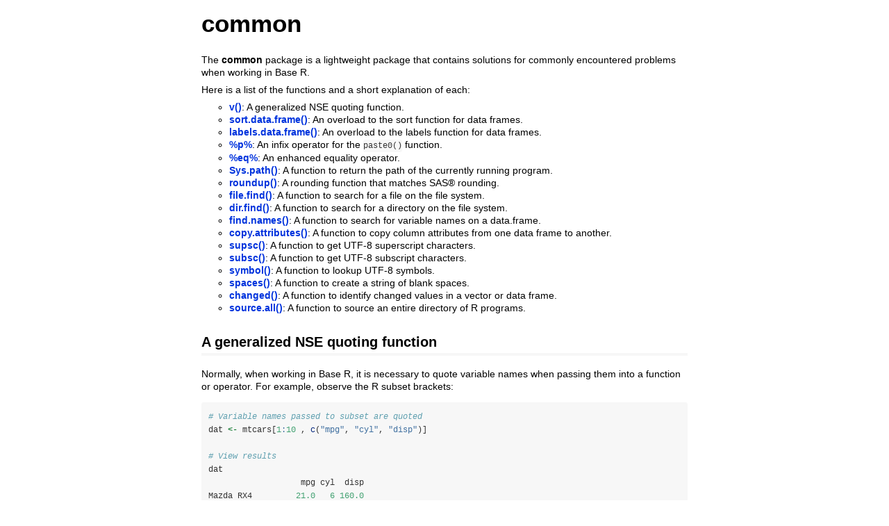

--- FILE ---
content_type: text/html
request_url: https://www.stats.bris.ac.uk/R/web/packages/common/vignettes/common.html
body_size: 171582
content:
<!DOCTYPE html>

<html>

<head>

<meta charset="utf-8" />
<meta name="generator" content="pandoc" />
<meta http-equiv="X-UA-Compatible" content="IE=EDGE" />

<meta name="viewport" content="width=device-width, initial-scale=1" />



<title>common</title>

<script>// Pandoc 2.9 adds attributes on both header and div. We remove the former (to
// be compatible with the behavior of Pandoc < 2.8).
document.addEventListener('DOMContentLoaded', function(e) {
  var hs = document.querySelectorAll("div.section[class*='level'] > :first-child");
  var i, h, a;
  for (i = 0; i < hs.length; i++) {
    h = hs[i];
    if (!/^h[1-6]$/i.test(h.tagName)) continue;  // it should be a header h1-h6
    a = h.attributes;
    while (a.length > 0) h.removeAttribute(a[0].name);
  }
});
</script>

<style type="text/css">
code{white-space: pre-wrap;}
span.smallcaps{font-variant: small-caps;}
span.underline{text-decoration: underline;}
div.column{display: inline-block; vertical-align: top; width: 50%;}
div.hanging-indent{margin-left: 1.5em; text-indent: -1.5em;}
ul.task-list{list-style: none;}
</style>



<style type="text/css">
code {
white-space: pre;
}
.sourceCode {
overflow: visible;
}
</style>
<style type="text/css" data-origin="pandoc">
html { -webkit-text-size-adjust: 100%; }
pre > code.sourceCode { white-space: pre; position: relative; }
pre > code.sourceCode > span { display: inline-block; line-height: 1.25; }
pre > code.sourceCode > span:empty { height: 1.2em; }
.sourceCode { overflow: visible; }
code.sourceCode > span { color: inherit; text-decoration: inherit; }
div.sourceCode { margin: 1em 0; }
pre.sourceCode { margin: 0; }
@media screen {
div.sourceCode { overflow: auto; }
}
@media print {
pre > code.sourceCode { white-space: pre-wrap; }
pre > code.sourceCode > span { text-indent: -5em; padding-left: 5em; }
}
pre.numberSource code
{ counter-reset: source-line 0; }
pre.numberSource code > span
{ position: relative; left: -4em; counter-increment: source-line; }
pre.numberSource code > span > a:first-child::before
{ content: counter(source-line);
position: relative; left: -1em; text-align: right; vertical-align: baseline;
border: none; display: inline-block;
-webkit-touch-callout: none; -webkit-user-select: none;
-khtml-user-select: none; -moz-user-select: none;
-ms-user-select: none; user-select: none;
padding: 0 4px; width: 4em;
color: #aaaaaa;
}
pre.numberSource { margin-left: 3em; border-left: 1px solid #aaaaaa; padding-left: 4px; }
div.sourceCode
{ }
@media screen {
pre > code.sourceCode > span > a:first-child::before { text-decoration: underline; }
}
code span.al { color: #ff0000; font-weight: bold; } 
code span.an { color: #60a0b0; font-weight: bold; font-style: italic; } 
code span.at { color: #7d9029; } 
code span.bn { color: #40a070; } 
code span.bu { color: #008000; } 
code span.cf { color: #007020; font-weight: bold; } 
code span.ch { color: #4070a0; } 
code span.cn { color: #880000; } 
code span.co { color: #60a0b0; font-style: italic; } 
code span.cv { color: #60a0b0; font-weight: bold; font-style: italic; } 
code span.do { color: #ba2121; font-style: italic; } 
code span.dt { color: #902000; } 
code span.dv { color: #40a070; } 
code span.er { color: #ff0000; font-weight: bold; } 
code span.ex { } 
code span.fl { color: #40a070; } 
code span.fu { color: #06287e; } 
code span.im { color: #008000; font-weight: bold; } 
code span.in { color: #60a0b0; font-weight: bold; font-style: italic; } 
code span.kw { color: #007020; font-weight: bold; } 
code span.op { color: #666666; } 
code span.ot { color: #007020; } 
code span.pp { color: #bc7a00; } 
code span.sc { color: #4070a0; } 
code span.ss { color: #bb6688; } 
code span.st { color: #4070a0; } 
code span.va { color: #19177c; } 
code span.vs { color: #4070a0; } 
code span.wa { color: #60a0b0; font-weight: bold; font-style: italic; } 
</style>
<script>
// apply pandoc div.sourceCode style to pre.sourceCode instead
(function() {
  var sheets = document.styleSheets;
  for (var i = 0; i < sheets.length; i++) {
    if (sheets[i].ownerNode.dataset["origin"] !== "pandoc") continue;
    try { var rules = sheets[i].cssRules; } catch (e) { continue; }
    var j = 0;
    while (j < rules.length) {
      var rule = rules[j];
      // check if there is a div.sourceCode rule
      if (rule.type !== rule.STYLE_RULE || rule.selectorText !== "div.sourceCode") {
        j++;
        continue;
      }
      var style = rule.style.cssText;
      // check if color or background-color is set
      if (rule.style.color === '' && rule.style.backgroundColor === '') {
        j++;
        continue;
      }
      // replace div.sourceCode by a pre.sourceCode rule
      sheets[i].deleteRule(j);
      sheets[i].insertRule('pre.sourceCode{' + style + '}', j);
    }
  }
})();
</script>




<style type="text/css">body {
background-color: #fff;
margin: 1em auto;
max-width: 700px;
overflow: visible;
padding-left: 2em;
padding-right: 2em;
font-family: "Open Sans", "Helvetica Neue", Helvetica, Arial, sans-serif;
font-size: 14px;
line-height: 1.35;
}
#TOC {
clear: both;
margin: 0 0 10px 10px;
padding: 4px;
width: 400px;
border: 1px solid #CCCCCC;
border-radius: 5px;
background-color: #f6f6f6;
font-size: 13px;
line-height: 1.3;
}
#TOC .toctitle {
font-weight: bold;
font-size: 15px;
margin-left: 5px;
}
#TOC ul {
padding-left: 40px;
margin-left: -1.5em;
margin-top: 5px;
margin-bottom: 5px;
}
#TOC ul ul {
margin-left: -2em;
}
#TOC li {
line-height: 16px;
}
table {
margin: 1em auto;
border-width: 1px;
border-color: #DDDDDD;
border-style: outset;
border-collapse: collapse;
}
table th {
border-width: 2px;
padding: 5px;
border-style: inset;
}
table td {
border-width: 1px;
border-style: inset;
line-height: 18px;
padding: 5px 5px;
}
table, table th, table td {
border-left-style: none;
border-right-style: none;
}
table thead, table tr.even {
background-color: #f7f7f7;
}
p {
margin: 0.5em 0;
}
blockquote {
background-color: #f6f6f6;
padding: 0.25em 0.75em;
}
hr {
border-style: solid;
border: none;
border-top: 1px solid #777;
margin: 28px 0;
}
dl {
margin-left: 0;
}
dl dd {
margin-bottom: 13px;
margin-left: 13px;
}
dl dt {
font-weight: bold;
}
ul {
margin-top: 0;
}
ul li {
list-style: circle outside;
}
ul ul {
margin-bottom: 0;
}
pre, code {
background-color: #f7f7f7;
border-radius: 3px;
color: #333;
white-space: pre-wrap; 
}
pre {
border-radius: 3px;
margin: 5px 0px 10px 0px;
padding: 10px;
}
pre:not([class]) {
background-color: #f7f7f7;
}
code {
font-family: Consolas, Monaco, 'Courier New', monospace;
font-size: 85%;
}
p > code, li > code {
padding: 2px 0px;
}
div.figure {
text-align: center;
}
img {
background-color: #FFFFFF;
padding: 2px;
border: 1px solid #DDDDDD;
border-radius: 3px;
border: 1px solid #CCCCCC;
margin: 0 5px;
}
h1 {
margin-top: 0;
font-size: 35px;
line-height: 40px;
}
h2 {
border-bottom: 4px solid #f7f7f7;
padding-top: 10px;
padding-bottom: 2px;
font-size: 145%;
}
h3 {
border-bottom: 2px solid #f7f7f7;
padding-top: 10px;
font-size: 120%;
}
h4 {
border-bottom: 1px solid #f7f7f7;
margin-left: 8px;
font-size: 105%;
}
h5, h6 {
border-bottom: 1px solid #ccc;
font-size: 105%;
}
a {
color: #0033dd;
text-decoration: none;
}
a:hover {
color: #6666ff; }
a:visited {
color: #800080; }
a:visited:hover {
color: #BB00BB; }
a[href^="http:"] {
text-decoration: underline; }
a[href^="https:"] {
text-decoration: underline; }

code > span.kw { color: #555; font-weight: bold; } 
code > span.dt { color: #902000; } 
code > span.dv { color: #40a070; } 
code > span.bn { color: #d14; } 
code > span.fl { color: #d14; } 
code > span.ch { color: #d14; } 
code > span.st { color: #d14; } 
code > span.co { color: #888888; font-style: italic; } 
code > span.ot { color: #007020; } 
code > span.al { color: #ff0000; font-weight: bold; } 
code > span.fu { color: #900; font-weight: bold; } 
code > span.er { color: #a61717; background-color: #e3d2d2; } 
</style>




</head>

<body>




<h1 class="title toc-ignore">common</h1>



<p>The <strong>common</strong> package is a lightweight package that
contains solutions for commonly encountered problems when working in
Base R.</p>
<p>Here is a list of the functions and a short explanation of each:</p>
<ul>
<li><a href="#v"><strong>v()</strong></a>: A generalized NSE quoting
function.</li>
<li><a href="#sort"><strong>sort.data.frame()</strong></a>: An overload
to the sort function for data frames.</li>
<li><a href="#labels"><strong>labels.data.frame()</strong></a>: An
overload to the labels function for data frames.</li>
<li><a href="#p"><strong>%p%</strong></a>: An infix operator for the
<code>paste0()</code> function.</li>
<li><a href="#eq"><strong>%eq%</strong></a>: An enhanced equality
operator.</li>
<li><a href="#path"><strong>Sys.path()</strong></a>: A function to
return the path of the currently running program.</li>
<li><a href="#roundup"><strong>roundup()</strong></a>: A rounding
function that matches SAS® rounding.</li>
<li><a href="#find"><strong>file.find()</strong></a>: A function to
search for a file on the file system.</li>
<li><a href="#find"><strong>dir.find()</strong></a>: A function to
search for a directory on the file system.</li>
<li><a href="#names"><strong>find.names()</strong></a>: A function to
search for variable names on a data.frame.</li>
<li><a href="#attr"><strong>copy.attributes()</strong></a>: A function
to copy column attributes from one data frame to another.</li>
<li><a href="#supsc"><strong>supsc()</strong></a>: A function to get
UTF-8 superscript characters.</li>
<li><a href="#supsc"><strong>subsc()</strong></a>: A function to get
UTF-8 subscript characters.</li>
<li><a href="#symbol"><strong>symbol()</strong></a>: A function to
lookup UTF-8 symbols.</li>
<li><a href="#spaces"><strong>spaces()</strong></a>: A function to
create a string of blank spaces.</li>
<li><a href="#changed"><strong>changed()</strong></a>: A function to
identify changed values in a vector or data frame.</li>
<li><a href="#sourceall"><strong>source.all()</strong></a>: A function
to source an entire directory of R programs.</li>
</ul>
<div id="v" class="section level2">
<h2>A generalized NSE quoting function</h2>
<p>Normally, when working in Base R, it is necessary to quote variable
names when passing them into a function or operator. For example,
observe the R subset brackets:</p>
<div class="sourceCode" id="cb1"><pre class="sourceCode r"><code class="sourceCode r"><span id="cb1-1"><a href="#cb1-1" tabindex="-1"></a><span class="co"># Variable names passed to subset are quoted</span></span>
<span id="cb1-2"><a href="#cb1-2" tabindex="-1"></a>dat <span class="ot">&lt;-</span> mtcars[<span class="dv">1</span><span class="sc">:</span><span class="dv">10</span> , <span class="fu">c</span>(<span class="st">&quot;mpg&quot;</span>, <span class="st">&quot;cyl&quot;</span>, <span class="st">&quot;disp&quot;</span>)]</span>
<span id="cb1-3"><a href="#cb1-3" tabindex="-1"></a></span>
<span id="cb1-4"><a href="#cb1-4" tabindex="-1"></a><span class="co"># View results</span></span>
<span id="cb1-5"><a href="#cb1-5" tabindex="-1"></a>dat</span>
<span id="cb1-6"><a href="#cb1-6" tabindex="-1"></a>                   mpg cyl  disp</span>
<span id="cb1-7"><a href="#cb1-7" tabindex="-1"></a>Mazda RX4         <span class="fl">21.0</span>   <span class="dv">6</span> <span class="fl">160.0</span></span>
<span id="cb1-8"><a href="#cb1-8" tabindex="-1"></a>Mazda RX4 Wag     <span class="fl">21.0</span>   <span class="dv">6</span> <span class="fl">160.0</span></span>
<span id="cb1-9"><a href="#cb1-9" tabindex="-1"></a>Datsun <span class="dv">710</span>        <span class="fl">22.8</span>   <span class="dv">4</span> <span class="fl">108.0</span></span>
<span id="cb1-10"><a href="#cb1-10" tabindex="-1"></a>Hornet <span class="dv">4</span> Drive    <span class="fl">21.4</span>   <span class="dv">6</span> <span class="fl">258.0</span></span>
<span id="cb1-11"><a href="#cb1-11" tabindex="-1"></a>Hornet Sportabout <span class="fl">18.7</span>   <span class="dv">8</span> <span class="fl">360.0</span></span>
<span id="cb1-12"><a href="#cb1-12" tabindex="-1"></a>Valiant           <span class="fl">18.1</span>   <span class="dv">6</span> <span class="fl">225.0</span></span>
<span id="cb1-13"><a href="#cb1-13" tabindex="-1"></a>Duster <span class="dv">360</span>        <span class="fl">14.3</span>   <span class="dv">8</span> <span class="fl">360.0</span></span>
<span id="cb1-14"><a href="#cb1-14" tabindex="-1"></a>Merc <span class="dv">240</span>D         <span class="fl">24.4</span>   <span class="dv">4</span> <span class="fl">146.7</span></span>
<span id="cb1-15"><a href="#cb1-15" tabindex="-1"></a>Merc <span class="dv">230</span>          <span class="fl">22.8</span>   <span class="dv">4</span> <span class="fl">140.8</span></span>
<span id="cb1-16"><a href="#cb1-16" tabindex="-1"></a>Merc <span class="dv">280</span>          <span class="fl">19.2</span>   <span class="dv">6</span> <span class="fl">167.6</span></span></code></pre></div>
<p>Some Base R functions and almost all <strong>tidyverse</strong>
functions use Non-standard Evaluation (NSE) when passing variable names.
This style of evaluation allows the user to type variables without using
quotation marks or other methods of resolution.</p>
<p>Picking up from the previous example, let’s now subset the
<code>dat</code> data frame created above using the
<code>subset()</code> function, which uses NSE:</p>
<div class="sourceCode" id="cb2"><pre class="sourceCode r"><code class="sourceCode r"><span id="cb2-1"><a href="#cb2-1" tabindex="-1"></a><span class="co"># No quotes on &quot;cyl&quot; using subset() function</span></span>
<span id="cb2-2"><a href="#cb2-2" tabindex="-1"></a>dt <span class="ot">&lt;-</span> <span class="fu">subset</span>(dat, cyl <span class="sc">==</span> <span class="dv">4</span>)</span>
<span id="cb2-3"><a href="#cb2-3" tabindex="-1"></a></span>
<span id="cb2-4"><a href="#cb2-4" tabindex="-1"></a><span class="co"># View results</span></span>
<span id="cb2-5"><a href="#cb2-5" tabindex="-1"></a>dt</span>
<span id="cb2-6"><a href="#cb2-6" tabindex="-1"></a><span class="co">#             mpg cyl  disp</span></span>
<span id="cb2-7"><a href="#cb2-7" tabindex="-1"></a><span class="co"># Datsun 710 22.8   4 108.0</span></span>
<span id="cb2-8"><a href="#cb2-8" tabindex="-1"></a><span class="co"># Merc 240D  24.4   4 146.7</span></span>
<span id="cb2-9"><a href="#cb2-9" tabindex="-1"></a><span class="co"># Merc 230   22.8   4 140.8</span></span></code></pre></div>
<p>The <code>v()</code> function in the <strong>common</strong> package
is a quoting function. It allows you to use Non-Standard Evaluation
(NSE) even on functions that were not specifically written for NSE.
Observe:</p>
<div class="sourceCode" id="cb3"><pre class="sourceCode r"><code class="sourceCode r"><span id="cb3-1"><a href="#cb3-1" tabindex="-1"></a><span class="co"># Create a vector of unquoted names</span></span>
<span id="cb3-2"><a href="#cb3-2" tabindex="-1"></a>v1 <span class="ot">&lt;-</span> <span class="fu">v</span>(mpg, cyl, disp)</span>
<span id="cb3-3"><a href="#cb3-3" tabindex="-1"></a></span>
<span id="cb3-4"><a href="#cb3-4" tabindex="-1"></a><span class="co"># Result is a quoted vector</span></span>
<span id="cb3-5"><a href="#cb3-5" tabindex="-1"></a>v1</span>
<span id="cb3-6"><a href="#cb3-6" tabindex="-1"></a><span class="co"># [1] &quot;mpg&quot;  &quot;cyl&quot;  &quot;disp&quot;</span></span>
<span id="cb3-7"><a href="#cb3-7" tabindex="-1"></a></span>
<span id="cb3-8"><a href="#cb3-8" tabindex="-1"></a><span class="co"># Variable names not quoted</span></span>
<span id="cb3-9"><a href="#cb3-9" tabindex="-1"></a>dat2 <span class="ot">&lt;-</span> mtcars[<span class="dv">1</span><span class="sc">:</span><span class="dv">10</span>, <span class="fu">v</span>(mpg, cyl, disp)]</span>
<span id="cb3-10"><a href="#cb3-10" tabindex="-1"></a></span>
<span id="cb3-11"><a href="#cb3-11" tabindex="-1"></a><span class="co"># Works as expected</span></span>
<span id="cb3-12"><a href="#cb3-12" tabindex="-1"></a>dat2</span>
<span id="cb3-13"><a href="#cb3-13" tabindex="-1"></a><span class="co">#                    mpg cyl  disp</span></span>
<span id="cb3-14"><a href="#cb3-14" tabindex="-1"></a><span class="co"># Mazda RX4         21.0   6 160.0</span></span>
<span id="cb3-15"><a href="#cb3-15" tabindex="-1"></a><span class="co"># Mazda RX4 Wag     21.0   6 160.0</span></span>
<span id="cb3-16"><a href="#cb3-16" tabindex="-1"></a><span class="co"># Datsun 710        22.8   4 108.0</span></span>
<span id="cb3-17"><a href="#cb3-17" tabindex="-1"></a><span class="co"># Hornet 4 Drive    21.4   6 258.0</span></span>
<span id="cb3-18"><a href="#cb3-18" tabindex="-1"></a><span class="co"># Hornet Sportabout 18.7   8 360.0</span></span>
<span id="cb3-19"><a href="#cb3-19" tabindex="-1"></a><span class="co"># Valiant           18.1   6 225.0</span></span>
<span id="cb3-20"><a href="#cb3-20" tabindex="-1"></a><span class="co"># Duster 360        14.3   8 360.0</span></span>
<span id="cb3-21"><a href="#cb3-21" tabindex="-1"></a><span class="co"># Merc 240D         24.4   4 146.7</span></span>
<span id="cb3-22"><a href="#cb3-22" tabindex="-1"></a><span class="co"># Merc 230          22.8   4 140.8</span></span>
<span id="cb3-23"><a href="#cb3-23" tabindex="-1"></a><span class="co"># Merc 280          19.2   6 167.6</span></span></code></pre></div>
<p><a href="#top">top</a></p>
</div>
<div id="sort" class="section level2">
<h2>Sort a data frame</h2>
<p>Base R provides sort and order functions that work adequately on
vectors. For data frames, the options are more limited. In particular,
if you want to sort a data frame by multiple columns, there are no
functions in Base R to do it. The R documentation makes the following
suggestion:</p>
<div class="sourceCode" id="cb4"><pre class="sourceCode r"><code class="sourceCode r"><span id="cb4-1"><a href="#cb4-1" tabindex="-1"></a><span class="co"># Prepare data</span></span>
<span id="cb4-2"><a href="#cb4-2" tabindex="-1"></a>dat <span class="ot">&lt;-</span> mtcars[<span class="dv">1</span><span class="sc">:</span><span class="dv">10</span>, <span class="dv">1</span><span class="sc">:</span><span class="dv">3</span>]</span>
<span id="cb4-3"><a href="#cb4-3" tabindex="-1"></a></span>
<span id="cb4-4"><a href="#cb4-4" tabindex="-1"></a><span class="co"># Get sort order</span></span>
<span id="cb4-5"><a href="#cb4-5" tabindex="-1"></a>ord <span class="ot">&lt;-</span> <span class="fu">do.call</span>(<span class="st">&#39;order&#39;</span>, dat[ ,<span class="fu">c</span>(<span class="st">&quot;cyl&quot;</span>, <span class="st">&quot;mpg&quot;</span>)])</span>
<span id="cb4-6"><a href="#cb4-6" tabindex="-1"></a></span>
<span id="cb4-7"><a href="#cb4-7" tabindex="-1"></a><span class="co"># Sort data</span></span>
<span id="cb4-8"><a href="#cb4-8" tabindex="-1"></a>dat[ord, ]</span>
<span id="cb4-9"><a href="#cb4-9" tabindex="-1"></a><span class="co">#                    mpg cyl  disp</span></span>
<span id="cb4-10"><a href="#cb4-10" tabindex="-1"></a><span class="co"># Datsun 710        22.8   4 108.0</span></span>
<span id="cb4-11"><a href="#cb4-11" tabindex="-1"></a><span class="co"># Merc 230          22.8   4 140.8</span></span>
<span id="cb4-12"><a href="#cb4-12" tabindex="-1"></a><span class="co"># Merc 240D         24.4   4 146.7</span></span>
<span id="cb4-13"><a href="#cb4-13" tabindex="-1"></a><span class="co"># Valiant           18.1   6 225.0</span></span>
<span id="cb4-14"><a href="#cb4-14" tabindex="-1"></a><span class="co"># Merc 280          19.2   6 167.6</span></span>
<span id="cb4-15"><a href="#cb4-15" tabindex="-1"></a><span class="co"># Mazda RX4         21.0   6 160.0</span></span>
<span id="cb4-16"><a href="#cb4-16" tabindex="-1"></a><span class="co"># Mazda RX4 Wag     21.0   6 160.0</span></span>
<span id="cb4-17"><a href="#cb4-17" tabindex="-1"></a><span class="co"># Hornet 4 Drive    21.4   6 258.0</span></span>
<span id="cb4-18"><a href="#cb4-18" tabindex="-1"></a><span class="co"># Duster 360        14.3   8 360.0</span></span>
<span id="cb4-19"><a href="#cb4-19" tabindex="-1"></a><span class="co"># Hornet Sportabout 18.7   8 360.0</span></span></code></pre></div>
<p>In the above example, notice that a) there is no actual sorting
function for data frames, and b) the method illustrated above provides
no way to control the sort order of the variables involved. They are all
sorted ascending.</p>
<p>The <code>sort.data.frame()</code> function is an overload to the
generic <code>sort()</code> function that is tailored for data frames.
It allows you to sort by multiple columns, and control the sort
direction for each sort variable. Here is an example:</p>
<div class="sourceCode" id="cb5"><pre class="sourceCode r"><code class="sourceCode r"><span id="cb5-1"><a href="#cb5-1" tabindex="-1"></a><span class="co"># Sort by cyl then mpg</span></span>
<span id="cb5-2"><a href="#cb5-2" tabindex="-1"></a>dat1 <span class="ot">&lt;-</span> <span class="fu">sort</span>(dat, <span class="at">by =</span> <span class="fu">v</span>(cyl, mpg))</span>
<span id="cb5-3"><a href="#cb5-3" tabindex="-1"></a>dat1</span>
<span id="cb5-4"><a href="#cb5-4" tabindex="-1"></a><span class="co">#                    mpg cyl  disp</span></span>
<span id="cb5-5"><a href="#cb5-5" tabindex="-1"></a><span class="co"># Datsun 710        22.8   4 108.0</span></span>
<span id="cb5-6"><a href="#cb5-6" tabindex="-1"></a><span class="co"># Merc 230          22.8   4 140.8</span></span>
<span id="cb5-7"><a href="#cb5-7" tabindex="-1"></a><span class="co"># Merc 240D         24.4   4 146.7</span></span>
<span id="cb5-8"><a href="#cb5-8" tabindex="-1"></a><span class="co"># Valiant           18.1   6 225.0</span></span>
<span id="cb5-9"><a href="#cb5-9" tabindex="-1"></a><span class="co"># Merc 280          19.2   6 167.6</span></span>
<span id="cb5-10"><a href="#cb5-10" tabindex="-1"></a><span class="co"># Mazda RX4         21.0   6 160.0</span></span>
<span id="cb5-11"><a href="#cb5-11" tabindex="-1"></a><span class="co"># Mazda RX4 Wag     21.0   6 160.0</span></span>
<span id="cb5-12"><a href="#cb5-12" tabindex="-1"></a><span class="co"># Hornet 4 Drive    21.4   6 258.0</span></span>
<span id="cb5-13"><a href="#cb5-13" tabindex="-1"></a><span class="co"># Duster 360        14.3   8 360.0</span></span>
<span id="cb5-14"><a href="#cb5-14" tabindex="-1"></a><span class="co"># Hornet Sportabout 18.7   8 360.0</span></span>
<span id="cb5-15"><a href="#cb5-15" tabindex="-1"></a></span>
<span id="cb5-16"><a href="#cb5-16" tabindex="-1"></a><span class="co"># Sort by cyl descending then mpg ascending</span></span>
<span id="cb5-17"><a href="#cb5-17" tabindex="-1"></a>dat2 <span class="ot">&lt;-</span> <span class="fu">sort</span>(dat, <span class="at">by =</span> <span class="fu">v</span>(cyl, mpg),</span>
<span id="cb5-18"><a href="#cb5-18" tabindex="-1"></a>             <span class="at">ascending =</span> <span class="fu">c</span>(<span class="cn">FALSE</span>, <span class="cn">TRUE</span>))</span>
<span id="cb5-19"><a href="#cb5-19" tabindex="-1"></a>dat2</span>
<span id="cb5-20"><a href="#cb5-20" tabindex="-1"></a><span class="co">#                    mpg cyl  disp</span></span>
<span id="cb5-21"><a href="#cb5-21" tabindex="-1"></a><span class="co"># Duster 360        14.3   8 360.0</span></span>
<span id="cb5-22"><a href="#cb5-22" tabindex="-1"></a><span class="co"># Hornet Sportabout 18.7   8 360.0</span></span>
<span id="cb5-23"><a href="#cb5-23" tabindex="-1"></a><span class="co"># Valiant           18.1   6 225.0</span></span>
<span id="cb5-24"><a href="#cb5-24" tabindex="-1"></a><span class="co"># Merc 280          19.2   6 167.6</span></span>
<span id="cb5-25"><a href="#cb5-25" tabindex="-1"></a><span class="co"># Mazda RX4         21.0   6 160.0</span></span>
<span id="cb5-26"><a href="#cb5-26" tabindex="-1"></a><span class="co"># Mazda RX4 Wag     21.0   6 160.0</span></span>
<span id="cb5-27"><a href="#cb5-27" tabindex="-1"></a><span class="co"># Hornet 4 Drive    21.4   6 258.0</span></span>
<span id="cb5-28"><a href="#cb5-28" tabindex="-1"></a><span class="co"># Datsun 710        22.8   4 108.0</span></span>
<span id="cb5-29"><a href="#cb5-29" tabindex="-1"></a><span class="co"># Merc 230          22.8   4 140.8</span></span>
<span id="cb5-30"><a href="#cb5-30" tabindex="-1"></a><span class="co"># Merc 240D         24.4   4 146.7</span></span></code></pre></div>
<p>The <code>sort.data.frame()</code> function also allows you to
control whether NA values are sorted to the top or bottom. See the
documentation for further information and more examples.</p>
<p>NOTE: As of R version 4.4, released Spring of 2024, there is a new
function to sort by multiple columns in Base R: <a href="https://search.r-project.org/CRAN/refmans/lessR/html/sort_by.html">sort_by()</a>.<br />
The <code>sort.data.frame()</code> function from the
<strong>common</strong> package will remain for backward compatibility
reasons. Going forward, it is probably better to use the Base R function
if it is available.</p>
<p><a href="#top">top</a></p>
</div>
<div id="labels" class="section level2">
<h2>Modify labels on a data frame</h2>
<p>While many data operations in R do not require control over the
labels on a data frame, some types of programming do. Particularly in
situations where you are sharing data between multiple people and
groups, the column labels can provide valuable information about the
data contained in a particular column.</p>
<p>Unfortunately, Base R does not supply an easy way to manipulate these
labels. The only approach is to use the <code>attr()</code> function to
set the labels individually for each column. Like this:</p>
<div class="sourceCode" id="cb6"><pre class="sourceCode r"><code class="sourceCode r"><span id="cb6-1"><a href="#cb6-1" tabindex="-1"></a><span class="co"># Prepare data</span></span>
<span id="cb6-2"><a href="#cb6-2" tabindex="-1"></a>dat <span class="ot">&lt;-</span> mtcars[<span class="dv">1</span><span class="sc">:</span><span class="dv">10</span>, <span class="dv">1</span><span class="sc">:</span><span class="dv">3</span>]</span>
<span id="cb6-3"><a href="#cb6-3" tabindex="-1"></a></span>
<span id="cb6-4"><a href="#cb6-4" tabindex="-1"></a><span class="co"># Assign labels</span></span>
<span id="cb6-5"><a href="#cb6-5" tabindex="-1"></a><span class="fu">attr</span>(dat<span class="sc">$</span>mpg, <span class="st">&quot;label&quot;</span>) <span class="ot">&lt;-</span> <span class="st">&quot;Miles Per Gallon&quot;</span></span>
<span id="cb6-6"><a href="#cb6-6" tabindex="-1"></a><span class="fu">attr</span>(dat<span class="sc">$</span>cyl, <span class="st">&quot;label&quot;</span>) <span class="ot">&lt;-</span> <span class="st">&quot;Cylinders&quot;</span></span>
<span id="cb6-7"><a href="#cb6-7" tabindex="-1"></a><span class="fu">attr</span>(dat<span class="sc">$</span>disp, <span class="st">&quot;label&quot;</span>) <span class="ot">&lt;-</span> <span class="st">&quot;Displacement&quot;</span></span></code></pre></div>
<p>The <code>labels.data.frame()</code> function is an overload to the
Base R <code>labels()</code> function that is specific to data frames.
The function allows you to set labels for an entire data frame using a
named list. Here is an example:</p>
<div class="sourceCode" id="cb7"><pre class="sourceCode r"><code class="sourceCode r"><span id="cb7-1"><a href="#cb7-1" tabindex="-1"></a><span class="co"># Prepare data</span></span>
<span id="cb7-2"><a href="#cb7-2" tabindex="-1"></a>dat <span class="ot">&lt;-</span> mtcars[<span class="dv">1</span><span class="sc">:</span><span class="dv">10</span>, <span class="dv">1</span><span class="sc">:</span><span class="dv">3</span>]</span>
<span id="cb7-3"><a href="#cb7-3" tabindex="-1"></a></span>
<span id="cb7-4"><a href="#cb7-4" tabindex="-1"></a><span class="co"># Assign labels</span></span>
<span id="cb7-5"><a href="#cb7-5" tabindex="-1"></a><span class="fu">labels</span>(dat) <span class="ot">&lt;-</span> <span class="fu">list</span>(<span class="at">mpg =</span> <span class="st">&quot;Miles Per Gallon&quot;</span>,</span>
<span id="cb7-6"><a href="#cb7-6" tabindex="-1"></a>                    <span class="at">cyl =</span> <span class="st">&quot;Cylinders&quot;</span>,</span>
<span id="cb7-7"><a href="#cb7-7" tabindex="-1"></a>                    <span class="at">disp =</span> <span class="st">&quot;Displacement&quot;</span>)</span>
<span id="cb7-8"><a href="#cb7-8" tabindex="-1"></a>                    </span>
<span id="cb7-9"><a href="#cb7-9" tabindex="-1"></a><span class="co"># View label attributes</span></span>
<span id="cb7-10"><a href="#cb7-10" tabindex="-1"></a><span class="fu">labels</span>(dat)</span>
<span id="cb7-11"><a href="#cb7-11" tabindex="-1"></a><span class="co"># $mpg</span></span>
<span id="cb7-12"><a href="#cb7-12" tabindex="-1"></a><span class="co"># [1] &quot;Miles Per Gallon&quot;</span></span>
<span id="cb7-13"><a href="#cb7-13" tabindex="-1"></a><span class="co"># </span></span>
<span id="cb7-14"><a href="#cb7-14" tabindex="-1"></a><span class="co"># $cyl</span></span>
<span id="cb7-15"><a href="#cb7-15" tabindex="-1"></a><span class="co"># [1] &quot;Cylinders&quot;</span></span>
<span id="cb7-16"><a href="#cb7-16" tabindex="-1"></a><span class="co"># </span></span>
<span id="cb7-17"><a href="#cb7-17" tabindex="-1"></a><span class="co"># $disp</span></span>
<span id="cb7-18"><a href="#cb7-18" tabindex="-1"></a><span class="co"># [1] &quot;Displacement&quot;</span></span></code></pre></div>
<p>This function makes it much easier to set and retrieve labels on a
data frame. The labels make it easier for users to understand the data.
This function should be included in Base R, but for some reason is
not.<br />
<a href="#top">top</a></p>
</div>
<div id="p" class="section level2">
<h2>An infix concatenation operator</h2>
<p>Most programming languages provide a built-in concatenation operator.
R does not. Instead, it provides the <code>paste()</code> and
<code>paste0()</code> functions. While these functions do perform
concatenation adequately, it is sometimes more convenient to have an
operator.</p>
<p>The <code>%p%</code> operator is an infix version of the
<code>paste0()</code> function. It provides the same functionality of
<code>paste0()</code>, but in a more compact manner. Like so:</p>
<div class="sourceCode" id="cb8"><pre class="sourceCode r"><code class="sourceCode r"><span id="cb8-1"><a href="#cb8-1" tabindex="-1"></a><span class="co"># Concatenation using paste0() function</span></span>
<span id="cb8-2"><a href="#cb8-2" tabindex="-1"></a><span class="fu">paste0</span>(<span class="st">&quot;There are &quot;</span>, <span class="fu">nrow</span>(mtcars), <span class="st">&quot; rows in the mtcars data frame&quot;</span>)</span>
<span id="cb8-3"><a href="#cb8-3" tabindex="-1"></a><span class="co"># [1] &quot;There are 32 rows in the mtcars data frame&quot;</span></span>
<span id="cb8-4"><a href="#cb8-4" tabindex="-1"></a></span>
<span id="cb8-5"><a href="#cb8-5" tabindex="-1"></a><span class="co"># Concatenation using %p% operator</span></span>
<span id="cb8-6"><a href="#cb8-6" tabindex="-1"></a><span class="st">&quot;There are &quot;</span> <span class="sc">%p%</span> <span class="fu">nrow</span>(mtcars) <span class="sc">%p%</span> <span class="st">&quot; rows in the mtcars data frame&quot;</span></span>
<span id="cb8-7"><a href="#cb8-7" tabindex="-1"></a><span class="co"># [1] &quot;There are 32 rows in the mtcars data frame&quot;</span></span></code></pre></div>
<p><a href="#top">top</a></p>
</div>
<div id="eq" class="section level2">
<h2>An enhanced equality operator</h2>
<p>The <strong>common</strong> package contains an enhanced equality
operator. The objective of the <code>%eq%</code> operator is to return a
TRUE or FALSE value when any two objects are compared. This enhanced
equality operator is useful for situations when you don’t want to check
for NULL or NA values, or care about the data types of the objects you
are comparing.</p>
<p>The <code>%eq%</code> operator also compares data frames. The
comparison will include all data values, but no attributes. This
functionality is particularly useful when comparing tibbles, as tibbles
often have many attributes assigned by <code>dplyr</code> functions.</p>
<p>Below is an example of several comparisons using the
<code>%eq%</code> infix operator:</p>
<div class="sourceCode" id="cb9"><pre class="sourceCode r"><code class="sourceCode r"><span id="cb9-1"><a href="#cb9-1" tabindex="-1"></a></span>
<span id="cb9-2"><a href="#cb9-2" tabindex="-1"></a><span class="co"># Comparing of NULLs and NA</span></span>
<span id="cb9-3"><a href="#cb9-3" tabindex="-1"></a><span class="cn">NULL</span> <span class="sc">%eq%</span> <span class="cn">NULL</span>        <span class="co"># TRUE</span></span>
<span id="cb9-4"><a href="#cb9-4" tabindex="-1"></a><span class="cn">NULL</span> <span class="sc">%eq%</span> <span class="cn">NA</span>          <span class="co"># FALSE</span></span>
<span id="cb9-5"><a href="#cb9-5" tabindex="-1"></a><span class="cn">NA</span> <span class="sc">%eq%</span> <span class="cn">NA</span>            <span class="co"># TRUE</span></span>
<span id="cb9-6"><a href="#cb9-6" tabindex="-1"></a><span class="dv">1</span> <span class="sc">%eq%</span> <span class="cn">NULL</span>           <span class="co"># FALSE</span></span>
<span id="cb9-7"><a href="#cb9-7" tabindex="-1"></a><span class="dv">1</span> <span class="sc">%eq%</span> <span class="cn">NA</span>             <span class="co"># FALSE</span></span>
<span id="cb9-8"><a href="#cb9-8" tabindex="-1"></a></span>
<span id="cb9-9"><a href="#cb9-9" tabindex="-1"></a><span class="co"># Comparing of atomic values</span></span>
<span id="cb9-10"><a href="#cb9-10" tabindex="-1"></a><span class="dv">1</span> <span class="sc">%eq%</span> <span class="dv">1</span>              <span class="co"># TRUE</span></span>
<span id="cb9-11"><a href="#cb9-11" tabindex="-1"></a><span class="st">&quot;one&quot;</span> <span class="sc">%eq%</span> <span class="st">&quot;one&quot;</span>      <span class="co"># TRUE</span></span>
<span id="cb9-12"><a href="#cb9-12" tabindex="-1"></a><span class="dv">1</span> <span class="sc">%eq%</span> <span class="st">&quot;one&quot;</span>          <span class="co"># FALSE</span></span>
<span id="cb9-13"><a href="#cb9-13" tabindex="-1"></a><span class="dv">1</span> <span class="sc">%eq%</span> <span class="fu">Sys.Date</span>()     <span class="co"># FALSE</span></span>
<span id="cb9-14"><a href="#cb9-14" tabindex="-1"></a></span>
<span id="cb9-15"><a href="#cb9-15" tabindex="-1"></a><span class="co"># Comparing of vectors</span></span>
<span id="cb9-16"><a href="#cb9-16" tabindex="-1"></a>v1 <span class="ot">&lt;-</span> <span class="fu">c</span>(<span class="st">&quot;A&quot;</span>, <span class="st">&quot;B&quot;</span>, <span class="st">&quot;C&quot;</span>)</span>
<span id="cb9-17"><a href="#cb9-17" tabindex="-1"></a>v2 <span class="ot">&lt;-</span> <span class="fu">c</span>(<span class="st">&quot;A&quot;</span>, <span class="st">&quot;B&quot;</span>, <span class="st">&quot;C&quot;</span>, <span class="st">&quot;D&quot;</span>)</span>
<span id="cb9-18"><a href="#cb9-18" tabindex="-1"></a>v1 <span class="sc">%eq%</span> v1            <span class="co"># TRUE</span></span>
<span id="cb9-19"><a href="#cb9-19" tabindex="-1"></a>v1 <span class="sc">%eq%</span> v2            <span class="co"># FALSE</span></span>
<span id="cb9-20"><a href="#cb9-20" tabindex="-1"></a></span>
<span id="cb9-21"><a href="#cb9-21" tabindex="-1"></a><span class="co"># Comparing of data frames</span></span>
<span id="cb9-22"><a href="#cb9-22" tabindex="-1"></a>mtcars <span class="sc">%eq%</span> mtcars    <span class="co"># TRUE</span></span>
<span id="cb9-23"><a href="#cb9-23" tabindex="-1"></a>mtcars <span class="sc">%eq%</span> iris      <span class="co"># FALSE</span></span>
<span id="cb9-24"><a href="#cb9-24" tabindex="-1"></a>iris <span class="sc">%eq%</span> iris[<span class="dv">1</span><span class="sc">:</span><span class="dv">50</span>,] <span class="co"># FALSE</span></span>
<span id="cb9-25"><a href="#cb9-25" tabindex="-1"></a></span>
<span id="cb9-26"><a href="#cb9-26" tabindex="-1"></a><span class="co"># Mixing it up </span></span>
<span id="cb9-27"><a href="#cb9-27" tabindex="-1"></a>mtcars <span class="sc">%eq%</span> <span class="cn">NULL</span>      <span class="co"># FALSE</span></span>
<span id="cb9-28"><a href="#cb9-28" tabindex="-1"></a>v1 <span class="sc">%eq%</span> <span class="cn">NA</span>            <span class="co"># FALSE</span></span>
<span id="cb9-29"><a href="#cb9-29" tabindex="-1"></a><span class="dv">1</span> <span class="sc">%eq%</span> v1             <span class="co"># FALSE</span></span></code></pre></div>
<p>In addition to the <code>%eq%</code> operator, the
<strong>common</strong> package includes mnemonic infix operators for
<code>%ne%</code>, <code>%lt%</code>, <code>%gt%</code>,
<code>%le%</code>, and <code>%ge%</code>. All of these operators perform
the appropriate comparison and handle NA and NULL values. For examples
and explanation, consult the documentation for each of the
operators.</p>
<p>While it can be advantageous to have comparison operators that do not
give errors when encountering a NULL or NA value, note that this
behavior can also mask problems with your code. Therefore, use the
comparison operators with care.<br />
<a href="#top">top</a></p>
</div>
<div id="path" class="section level2">
<h2>Getting the current path</h2>
<p>Most programming languages provide a simple way to get the path of
the currently running program. This basic feature has been left out of
R. The <code>Sys.path()</code> function aims to make up for the
oversight.</p>
<div class="sourceCode" id="cb10"><pre class="sourceCode r"><code class="sourceCode r"><span id="cb10-1"><a href="#cb10-1" tabindex="-1"></a><span class="co"># Get current path</span></span>
<span id="cb10-2"><a href="#cb10-2" tabindex="-1"></a>pth <span class="ot">&lt;-</span> <span class="fu">Sys.path</span>()</span>
<span id="cb10-3"><a href="#cb10-3" tabindex="-1"></a></span>
<span id="cb10-4"><a href="#cb10-4" tabindex="-1"></a><span class="co"># View path</span></span>
<span id="cb10-5"><a href="#cb10-5" tabindex="-1"></a>pth</span>
<span id="cb10-6"><a href="#cb10-6" tabindex="-1"></a><span class="co"># [1] &quot;C:/packages/common/vignettes/common.Rmd&quot;</span></span></code></pre></div>
<p>Note that this function returns the full path of the currently
running program, including the file name and extension. This
functionality is different from <code>getwd()</code>, which returns only
the current working directory.</p>
<p><a href="#top">top</a></p>
</div>
<div id="roundup" class="section level2">
<h2>An alternate rounding function</h2>
<p>As everyone knows, the R <code>round()</code> function rounds to the
nearest even. For example:</p>
<div class="sourceCode" id="cb11"><pre class="sourceCode r"><code class="sourceCode r"><span id="cb11-1"><a href="#cb11-1" tabindex="-1"></a><span class="co"># Prepare sample vector </span></span>
<span id="cb11-2"><a href="#cb11-2" tabindex="-1"></a>v1 <span class="ot">&lt;-</span> <span class="fu">seq</span>(<span class="fl">0.5</span>,<span class="fl">9.5</span>,<span class="at">by=</span><span class="dv">1</span>)</span>
<span id="cb11-3"><a href="#cb11-3" tabindex="-1"></a>v1</span>
<span id="cb11-4"><a href="#cb11-4" tabindex="-1"></a><span class="co"># [1] 0.5 1.5 2.5 3.5 4.5 5.5 6.5 7.5 8.5 9.5</span></span>
<span id="cb11-5"><a href="#cb11-5" tabindex="-1"></a></span>
<span id="cb11-6"><a href="#cb11-6" tabindex="-1"></a><span class="co"># Base R round function</span></span>
<span id="cb11-7"><a href="#cb11-7" tabindex="-1"></a>r1 <span class="ot">&lt;-</span> <span class="fu">round</span>(v1)</span>
<span id="cb11-8"><a href="#cb11-8" tabindex="-1"></a></span>
<span id="cb11-9"><a href="#cb11-9" tabindex="-1"></a><span class="co"># Rounds to nearest even</span></span>
<span id="cb11-10"><a href="#cb11-10" tabindex="-1"></a>r1</span>
<span id="cb11-11"><a href="#cb11-11" tabindex="-1"></a><span class="co"># [1]  0  2  2  4  4  6  6  8  8 10</span></span></code></pre></div>
<p>However, humans and other software systems usually round 5 up. The
reasons for R rounding the way it does are valid. Yet this difference in
the way R rounds sometimes makes it difficult to compare R results to
results from other software systems, particularly SAS®. It would be
convenient if there were another rounding function that could be used
when trying to compare R results to SAS®.</p>
<p>That is the purpose of the <code>roundup()</code> function. Observe
the differences in output to what was shown above:</p>
<div class="sourceCode" id="cb12"><pre class="sourceCode r"><code class="sourceCode r"><span id="cb12-1"><a href="#cb12-1" tabindex="-1"></a><span class="co"># Round up function</span></span>
<span id="cb12-2"><a href="#cb12-2" tabindex="-1"></a>r2 <span class="ot">&lt;-</span> <span class="fu">roundup</span>(v1)</span>
<span id="cb12-3"><a href="#cb12-3" tabindex="-1"></a></span>
<span id="cb12-4"><a href="#cb12-4" tabindex="-1"></a><span class="co"># Rounds 5 up</span></span>
<span id="cb12-5"><a href="#cb12-5" tabindex="-1"></a>r2</span>
<span id="cb12-6"><a href="#cb12-6" tabindex="-1"></a><span class="co"># [1]  1  2  3  4  5  6  7  8  9 10</span></span></code></pre></div>
<p>Note that the function behaves differently when rounding negative
values.</p>
<div class="sourceCode" id="cb13"><pre class="sourceCode r"><code class="sourceCode r"><span id="cb13-1"><a href="#cb13-1" tabindex="-1"></a><span class="co"># Negate original vector</span></span>
<span id="cb13-2"><a href="#cb13-2" tabindex="-1"></a>v2 <span class="ot">&lt;-</span> <span class="sc">-</span>v1</span>
<span id="cb13-3"><a href="#cb13-3" tabindex="-1"></a>v2</span>
<span id="cb13-4"><a href="#cb13-4" tabindex="-1"></a><span class="co"># [1] -0.5 -1.5 -2.5 -3.5 -4.5 -5.5 -6.5 -7.5 -8.5 -9.5</span></span>
<span id="cb13-5"><a href="#cb13-5" tabindex="-1"></a></span>
<span id="cb13-6"><a href="#cb13-6" tabindex="-1"></a><span class="co"># Rounding negative values</span></span>
<span id="cb13-7"><a href="#cb13-7" tabindex="-1"></a>r3 <span class="ot">&lt;-</span> <span class="fu">roundup</span>(v2)</span>
<span id="cb13-8"><a href="#cb13-8" tabindex="-1"></a></span>
<span id="cb13-9"><a href="#cb13-9" tabindex="-1"></a><span class="co"># Rounds away from zero</span></span>
<span id="cb13-10"><a href="#cb13-10" tabindex="-1"></a>r3</span>
<span id="cb13-11"><a href="#cb13-11" tabindex="-1"></a><span class="co"># [1]  -1  -2  -3  -4  -5  -6  -7  -8  -9 -10</span></span></code></pre></div>
<p>As you can see, when dealing with negative numbers, the
<code>roundup()</code> function actually rounds down. “Round away from
zero” is the best description of this function. The rounding logic of
the <code>roundup()</code> function matches SAS® software, and can be
used when comparing output between the two systems.<br />
<a href="#top">top</a></p>
</div>
<div id="find" class="section level2">
<h2>File and Directory search</h2>
<p>Sometimes you know the name of the file you are looking for, but do
not know the exact location. It might be in the directory above your
program, or it might be in the directory below. It could be one level
up, or 3 levels up.</p>
<p>The <code>file.find()</code> function provides an easy way to search
for files you are looking for. You tell the function where to start
searching from and what to look for, and it will begin looking in the
base directory. Once the base directory is searched, it will expand the
search above and below the base directory. The search routine will
continue expanding the search until it hits the limits imposed by the
<code>up</code> and <code>down</code> parameters. Here is an
example:</p>
<div class="sourceCode" id="cb14"><pre class="sourceCode r"><code class="sourceCode r"><span id="cb14-1"><a href="#cb14-1" tabindex="-1"></a><span class="co"># Look for a file named &quot;globals.R&quot;</span></span>
<span id="cb14-2"><a href="#cb14-2" tabindex="-1"></a>pths <span class="ot">&lt;-</span> <span class="fu">file.find</span>(<span class="fu">getwd</span>(), <span class="st">&quot;globals.R&quot;</span>)</span>
<span id="cb14-3"><a href="#cb14-3" tabindex="-1"></a>pths</span>
<span id="cb14-4"><a href="#cb14-4" tabindex="-1"></a></span>
<span id="cb14-5"><a href="#cb14-5" tabindex="-1"></a><span class="co"># Look for Rdata files three levels up, and two levels down</span></span>
<span id="cb14-6"><a href="#cb14-6" tabindex="-1"></a>pths <span class="ot">&lt;-</span> <span class="fu">file.find</span>(<span class="fu">getwd</span>(), <span class="st">&quot;*.Rdata&quot;</span>, <span class="at">up =</span> <span class="dv">3</span>, <span class="at">down =</span> <span class="dv">2</span>)</span>
<span id="cb14-7"><a href="#cb14-7" tabindex="-1"></a>pths</span></code></pre></div>
<p>The function will return a vector of full paths that meet the search
criteria, and are within bounds of the search. If no file is found that
meets the search criteria, the function returns a NULL.</p>
<p>The <code>dir.find()</code> function works the same as
<code>file.find()</code>, but for directories instead of files. Note
that these two functions may be used together to perform complex
searches.<br />
<a href="#top">top</a></p>
</div>
<div id="names" class="section level2">
<h2>Finding variable names</h2>
<p>Sometimes you have a data frame with many variables, and you need to
perform an operation on only some of them. The <code>find.names()</code>
function can help you subset these variable names. There are parameters
to define the search criteria, provide exclusions, and a beginning and
ending range to perform the search. Here are some simple examples:</p>
<div class="sourceCode" id="cb15"><pre class="sourceCode r"><code class="sourceCode r"><span id="cb15-1"><a href="#cb15-1" tabindex="-1"></a><span class="co"># Prepare data</span></span>
<span id="cb15-2"><a href="#cb15-2" tabindex="-1"></a>dat <span class="ot">&lt;-</span> mtcars</span>
<span id="cb15-3"><a href="#cb15-3" tabindex="-1"></a></span>
<span id="cb15-4"><a href="#cb15-4" tabindex="-1"></a><span class="co"># View names</span></span>
<span id="cb15-5"><a href="#cb15-5" tabindex="-1"></a><span class="fu">names</span>(dat)</span>
<span id="cb15-6"><a href="#cb15-6" tabindex="-1"></a><span class="co"># [1] &quot;mpg&quot;  &quot;cyl&quot;  &quot;disp&quot; &quot;hp&quot;   &quot;drat&quot; &quot;wt&quot;   &quot;qsec&quot; &quot;vs&quot;   &quot;am&quot;   &quot;gear&quot; &quot;carb&quot;</span></span>
<span id="cb15-7"><a href="#cb15-7" tabindex="-1"></a></span>
<span id="cb15-8"><a href="#cb15-8" tabindex="-1"></a><span class="co"># Get all names starting with &quot;c&quot;</span></span>
<span id="cb15-9"><a href="#cb15-9" tabindex="-1"></a><span class="fu">find.names</span>(dat, <span class="at">pattern =</span> <span class="st">&quot;c*&quot;</span>)</span>
<span id="cb15-10"><a href="#cb15-10" tabindex="-1"></a><span class="co"># [1] &quot;cyl&quot;  &quot;carb&quot;</span></span>
<span id="cb15-11"><a href="#cb15-11" tabindex="-1"></a></span>
<span id="cb15-12"><a href="#cb15-12" tabindex="-1"></a><span class="co"># Get all names starting with &quot;c&quot; or &quot;d&quot;</span></span>
<span id="cb15-13"><a href="#cb15-13" tabindex="-1"></a><span class="fu">find.names</span>(dat, <span class="at">pattern =</span> <span class="fu">c</span>(<span class="st">&quot;c*&quot;</span>, <span class="st">&quot;d*&quot;</span>))</span>
<span id="cb15-14"><a href="#cb15-14" tabindex="-1"></a><span class="co"># [1] &quot;cyl&quot;  &quot;carb&quot; &quot;disp&quot; &quot;drat&quot;</span></span>
<span id="cb15-15"><a href="#cb15-15" tabindex="-1"></a></span>
<span id="cb15-16"><a href="#cb15-16" tabindex="-1"></a><span class="co"># Get names starting with &quot;c&quot; or &quot;d&quot; from column 4 on</span></span>
<span id="cb15-17"><a href="#cb15-17" tabindex="-1"></a><span class="fu">find.names</span>(dat, <span class="at">pattern =</span> <span class="fu">c</span>(<span class="st">&quot;c*&quot;</span>, <span class="st">&quot;d*&quot;</span>), <span class="at">start =</span> <span class="dv">4</span>)</span>
<span id="cb15-18"><a href="#cb15-18" tabindex="-1"></a><span class="co"># [1] &quot;carb&quot; &quot;drat&quot;</span></span></code></pre></div>
</div>
<div id="attr" class="section level2">
<h2>Copying attributes between data frames</h2>
<p>Base R functions that work with data frames are annoying in that they
often drop any attributes assigned to data frame columns. Observe:</p>
<div class="sourceCode" id="cb16"><pre class="sourceCode r"><code class="sourceCode r"><span id="cb16-1"><a href="#cb16-1" tabindex="-1"></a><span class="co"># Prepare sample dataset</span></span>
<span id="cb16-2"><a href="#cb16-2" tabindex="-1"></a>dat <span class="ot">&lt;-</span> mtcars[ , <span class="dv">1</span><span class="sc">:</span><span class="dv">3</span>]</span>
<span id="cb16-3"><a href="#cb16-3" tabindex="-1"></a></span>
<span id="cb16-4"><a href="#cb16-4" tabindex="-1"></a><span class="co"># Assign some labels </span></span>
<span id="cb16-5"><a href="#cb16-5" tabindex="-1"></a><span class="fu">labels</span>(dat) <span class="ot">&lt;-</span> <span class="fu">list</span>(<span class="at">mpg =</span> <span class="st">&quot;Miles Per Gallon&quot;</span>, </span>
<span id="cb16-6"><a href="#cb16-6" tabindex="-1"></a>                    <span class="at">cyl =</span> <span class="st">&quot;Cylinders&quot;</span>,</span>
<span id="cb16-7"><a href="#cb16-7" tabindex="-1"></a>                    <span class="at">disp =</span> <span class="st">&quot;Displacement&quot;</span>)</span>
<span id="cb16-8"><a href="#cb16-8" tabindex="-1"></a></span>
<span id="cb16-9"><a href="#cb16-9" tabindex="-1"></a><span class="co"># View labels</span></span>
<span id="cb16-10"><a href="#cb16-10" tabindex="-1"></a><span class="fu">labels</span>(dat)</span>
<span id="cb16-11"><a href="#cb16-11" tabindex="-1"></a><span class="co"># $mpg</span></span>
<span id="cb16-12"><a href="#cb16-12" tabindex="-1"></a><span class="co"># [1] &quot;Miles Per Gallon&quot;</span></span>
<span id="cb16-13"><a href="#cb16-13" tabindex="-1"></a><span class="co"># </span></span>
<span id="cb16-14"><a href="#cb16-14" tabindex="-1"></a><span class="co"># $cyl</span></span>
<span id="cb16-15"><a href="#cb16-15" tabindex="-1"></a><span class="co"># [1] &quot;Cylinders&quot;</span></span>
<span id="cb16-16"><a href="#cb16-16" tabindex="-1"></a><span class="co"># </span></span>
<span id="cb16-17"><a href="#cb16-17" tabindex="-1"></a><span class="co"># $disp</span></span>
<span id="cb16-18"><a href="#cb16-18" tabindex="-1"></a><span class="co"># [1] &quot;Displacement&quot;</span></span>
<span id="cb16-19"><a href="#cb16-19" tabindex="-1"></a></span>
<span id="cb16-20"><a href="#cb16-20" tabindex="-1"></a><span class="co"># Subset the data</span></span>
<span id="cb16-21"><a href="#cb16-21" tabindex="-1"></a>dat2 <span class="ot">&lt;-</span> <span class="fu">subset</span>(dat, cyl <span class="sc">==</span> <span class="dv">4</span>)</span>
<span id="cb16-22"><a href="#cb16-22" tabindex="-1"></a></span>
<span id="cb16-23"><a href="#cb16-23" tabindex="-1"></a><span class="co"># Labels are gone!</span></span>
<span id="cb16-24"><a href="#cb16-24" tabindex="-1"></a><span class="fu">labels</span>(dat2)</span>
<span id="cb16-25"><a href="#cb16-25" tabindex="-1"></a><span class="co"># list()</span></span></code></pre></div>
<p>To get the attributes back, one must copy the attributes from the
original data frame to the subset data frame. That is what the
<code>copy.attributes()</code> function does. Picking up from the
example above, let’s now restore the attributes lost during the
<code>subset()</code> operation:</p>
<div class="sourceCode" id="cb17"><pre class="sourceCode r"><code class="sourceCode r"><span id="cb17-1"><a href="#cb17-1" tabindex="-1"></a><span class="co"># Restore attributes</span></span>
<span id="cb17-2"><a href="#cb17-2" tabindex="-1"></a>dat2 <span class="ot">&lt;-</span> <span class="fu">copy.attributes</span>(dat, dat2)</span>
<span id="cb17-3"><a href="#cb17-3" tabindex="-1"></a></span>
<span id="cb17-4"><a href="#cb17-4" tabindex="-1"></a><span class="co"># Labels are back!</span></span>
<span id="cb17-5"><a href="#cb17-5" tabindex="-1"></a><span class="fu">labels</span>(dat2)</span>
<span id="cb17-6"><a href="#cb17-6" tabindex="-1"></a><span class="co"># $mpg</span></span>
<span id="cb17-7"><a href="#cb17-7" tabindex="-1"></a><span class="co"># [1] &quot;Miles Per Gallon&quot;</span></span>
<span id="cb17-8"><a href="#cb17-8" tabindex="-1"></a><span class="co"># </span></span>
<span id="cb17-9"><a href="#cb17-9" tabindex="-1"></a><span class="co"># $cyl</span></span>
<span id="cb17-10"><a href="#cb17-10" tabindex="-1"></a><span class="co"># [1] &quot;Cylinders&quot;</span></span>
<span id="cb17-11"><a href="#cb17-11" tabindex="-1"></a><span class="co"># </span></span>
<span id="cb17-12"><a href="#cb17-12" tabindex="-1"></a><span class="co"># $disp</span></span>
<span id="cb17-13"><a href="#cb17-13" tabindex="-1"></a><span class="co"># [1] &quot;Displacement&quot;</span></span></code></pre></div>
</div>
<div id="supsc" class="section level2">
<h2>Superscripts and Subscripts</h2>
<p>There are many occasions when you need to create a superscript or
subscript. The UTF-8 character set provides superscript and subscript
versions of many commonly used characters. For example, the following
code can be used to add a superscript ‘1’ to the front of a footnote
string:
<img role="img" aria-label="Embedded UTF-8 character" src="[data-uri]" alt="Embedded UTF-8 character" /></p>
<p>Remembering these UTF-8 codes, however, can be a challenge for most
people. The <code>supsc()</code> and <code>subsc()</code> functions look
up the superscript or subscript version of a normal character, without
having to remember or research the proper UTF-8 code.</p>
<p>Using these functions, we can therefore rewrite the above example as
follows: <img role="img" aria-label="Supsc() example" src="[data-uri]" alt="Supsc() example" /></p>
<p>Here are a couple more examples:
<img role="img" aria-label="More subscripts" src="[data-uri]" alt="More subscripts" /></p>
<p>Note that using the <strong>glue</strong> package, you can embed
these functions directly in your character strings:
<img role="img" aria-label="Glue example" src="[data-uri]" alt="Glue example" /></p>
<p><a href="#top">top</a></p>
</div>
<div id="symbol" class="section level2">
<h2>Special Symbols</h2>
<p>The <code>symbol()</code> function retrieves symbols frequently used
in reports and documentation. This function is similar to the
<code>supsc()</code> and <code>subsc()</code> functions in that it looks
up a UTF-8 character. Instead of providing a direct 1 to 1 translation,
however, it looks up the UTF-8 character based on a keyword.</p>
<p>For example, the ‘reg’ keyword looks up the registered trademark
symbol. The ‘ne’ keyword looks up the symbol for not equals. These
keyword names follow HTML conventions. The function supports keywords
for trademarks, currencies, mathematical symbols, logical symbols, Greek
letters, and more. See the <code>symbol()</code> documentation for a
complete list of supported keywords.<br />
<img role="img" aria-label="Special Symbols" src="[data-uri]" alt="Special Symbols"></p>
<p><a href="#top">top</a></p>
</div>
<div id="spaces" class="section level2">
<h2>Repeating spaces</h2>
<p>It sometimes happens that you need to separate some strings by a
certain number of blank spaces. This operation is often done in Base R
as follows:</p>
<div class="sourceCode" id="cb18"><pre class="sourceCode r"><code class="sourceCode r"><span id="cb18-1"><a href="#cb18-1" tabindex="-1"></a><span class="co"># Separate two strings by 25 spaces</span></span>
<span id="cb18-2"><a href="#cb18-2" tabindex="-1"></a>str <span class="ot">&lt;-</span> <span class="fu">paste0</span>(<span class="st">&quot;Left&quot;</span>, <span class="fu">paste0</span>(<span class="fu">rep</span>(<span class="st">&quot; &quot;</span>, <span class="dv">25</span>), <span class="at">collapse =</span> <span class="st">&quot;&quot;</span>), <span class="st">&quot;Right&quot;</span>, <span class="at">collapse =</span> <span class="st">&quot;&quot;</span>)</span>
<span id="cb18-3"><a href="#cb18-3" tabindex="-1"></a>str</span>
<span id="cb18-4"><a href="#cb18-4" tabindex="-1"></a><span class="co"># [1] &quot;Left                         Right&quot;</span></span></code></pre></div>
<p>However, the above code is rather clumsy. The <code>spaces()</code>
function (plus the <code>%p%</code> operator also found in this package)
can clean up this type of task for you significantly. Observe:</p>
<div class="sourceCode" id="cb19"><pre class="sourceCode r"><code class="sourceCode r"><span id="cb19-1"><a href="#cb19-1" tabindex="-1"></a><span class="co"># Separate two strings by 25 spaces</span></span>
<span id="cb19-2"><a href="#cb19-2" tabindex="-1"></a>str <span class="ot">&lt;-</span> <span class="st">&quot;Left&quot;</span> <span class="sc">%p%</span> <span class="fu">spaces</span>(<span class="dv">25</span>) <span class="sc">%p%</span> <span class="st">&quot;Right&quot;</span></span>
<span id="cb19-3"><a href="#cb19-3" tabindex="-1"></a>str</span>
<span id="cb19-4"><a href="#cb19-4" tabindex="-1"></a><span class="co"># [1] &quot;Left                         Right&quot;</span></span></code></pre></div>
<p><a href="#top">top</a></p>
</div>
<div id="changed" class="section level2">
<h2>Identify changed values</h2>
<p>Base R has a <code>duplicated()</code> function that is sometimes
used to identify grouping boundaries in a vector. But this function also
performs a <code>unique()</code> operation on the vector, such that not
all boundaries return a TRUE value. Observe the following:</p>
<div class="sourceCode" id="cb20"><pre class="sourceCode r"><code class="sourceCode r"><span id="cb20-1"><a href="#cb20-1" tabindex="-1"></a><span class="co"># Create sample vector</span></span>
<span id="cb20-2"><a href="#cb20-2" tabindex="-1"></a>v1 <span class="ot">&lt;-</span> <span class="fu">c</span>(<span class="dv">1</span>, <span class="dv">1</span>, <span class="dv">1</span>, <span class="dv">2</span>, <span class="dv">2</span>, <span class="dv">3</span>, <span class="dv">3</span>, <span class="dv">3</span>, <span class="dv">1</span>, <span class="dv">1</span>)</span>
<span id="cb20-3"><a href="#cb20-3" tabindex="-1"></a></span>
<span id="cb20-4"><a href="#cb20-4" tabindex="-1"></a><span class="co"># Identify duplicated values</span></span>
<span id="cb20-5"><a href="#cb20-5" tabindex="-1"></a>res1 <span class="ot">&lt;-</span> <span class="sc">!</span><span class="fu">duplicated</span>(v1)</span>
<span id="cb20-6"><a href="#cb20-6" tabindex="-1"></a></span>
<span id="cb20-7"><a href="#cb20-7" tabindex="-1"></a><span class="co"># View duplicated results</span></span>
<span id="cb20-8"><a href="#cb20-8" tabindex="-1"></a>res1</span>
<span id="cb20-9"><a href="#cb20-9" tabindex="-1"></a><span class="co"># [1] TRUE FALSE FALSE  TRUE FALSE  TRUE FALSE FALSE FALSE FALSE</span></span></code></pre></div>
<p>Notice that the “1” at position nine does not return TRUE.</p>
<p>Now lets run the same vector through the <code>changed()</code>
function:</p>
<div class="sourceCode" id="cb21"><pre class="sourceCode r"><code class="sourceCode r"><span id="cb21-1"><a href="#cb21-1" tabindex="-1"></a><span class="co"># Identify changed values</span></span>
<span id="cb21-2"><a href="#cb21-2" tabindex="-1"></a>res2 <span class="ot">&lt;-</span> <span class="fu">changed</span>(v1)</span>
<span id="cb21-3"><a href="#cb21-3" tabindex="-1"></a></span>
<span id="cb21-4"><a href="#cb21-4" tabindex="-1"></a><span class="co"># View changed results</span></span>
<span id="cb21-5"><a href="#cb21-5" tabindex="-1"></a>res2</span>
<span id="cb21-6"><a href="#cb21-6" tabindex="-1"></a><span class="co"># [1] TRUE FALSE FALSE  TRUE FALSE  TRUE FALSE FALSE  TRUE FALSE</span></span></code></pre></div>
<p>This time, the <code>changed()</code> function identified each time
the vector changed value, whether or not the value had appeared
previously.</p>
<p>This function can also be used on data frames:</p>
<div class="sourceCode" id="cb22"><pre class="sourceCode r"><code class="sourceCode r"><span id="cb22-1"><a href="#cb22-1" tabindex="-1"></a><span class="co"># Create sample data frame</span></span>
<span id="cb22-2"><a href="#cb22-2" tabindex="-1"></a>v2 <span class="ot">&lt;-</span> <span class="fu">c</span>(<span class="st">&quot;A&quot;</span>, <span class="st">&quot;A&quot;</span>, <span class="st">&quot;A&quot;</span>, <span class="st">&quot;A&quot;</span>, <span class="st">&quot;A&quot;</span>, <span class="st">&quot;A&quot;</span>, <span class="st">&quot;B&quot;</span>, <span class="st">&quot;B&quot;</span>, <span class="st">&quot;B&quot;</span>, <span class="st">&quot;B&quot;</span>)</span>
<span id="cb22-3"><a href="#cb22-3" tabindex="-1"></a>dat <span class="ot">&lt;-</span> <span class="fu">data.frame</span>(v1, v2)</span>
<span id="cb22-4"><a href="#cb22-4" tabindex="-1"></a></span>
<span id="cb22-5"><a href="#cb22-5" tabindex="-1"></a><span class="co"># View original data frame</span></span>
<span id="cb22-6"><a href="#cb22-6" tabindex="-1"></a>dat</span>
<span id="cb22-7"><a href="#cb22-7" tabindex="-1"></a><span class="co">#    v1 v2</span></span>
<span id="cb22-8"><a href="#cb22-8" tabindex="-1"></a><span class="co"># 1   1  A</span></span>
<span id="cb22-9"><a href="#cb22-9" tabindex="-1"></a><span class="co"># 2   1  A</span></span>
<span id="cb22-10"><a href="#cb22-10" tabindex="-1"></a><span class="co"># 3   1  A</span></span>
<span id="cb22-11"><a href="#cb22-11" tabindex="-1"></a><span class="co"># 4   2  A</span></span>
<span id="cb22-12"><a href="#cb22-12" tabindex="-1"></a><span class="co"># 5   2  A</span></span>
<span id="cb22-13"><a href="#cb22-13" tabindex="-1"></a><span class="co"># 6   3  A</span></span>
<span id="cb22-14"><a href="#cb22-14" tabindex="-1"></a><span class="co"># 7   3  B</span></span>
<span id="cb22-15"><a href="#cb22-15" tabindex="-1"></a><span class="co"># 8   3  B</span></span>
<span id="cb22-16"><a href="#cb22-16" tabindex="-1"></a><span class="co"># 9   1  B</span></span>
<span id="cb22-17"><a href="#cb22-17" tabindex="-1"></a><span class="co"># 10  1  B</span></span>
<span id="cb22-18"><a href="#cb22-18" tabindex="-1"></a></span>
<span id="cb22-19"><a href="#cb22-19" tabindex="-1"></a><span class="co"># Get changed values for each column</span></span>
<span id="cb22-20"><a href="#cb22-20" tabindex="-1"></a>res3 <span class="ot">&lt;-</span> <span class="fu">changed</span>(dat)</span>
<span id="cb22-21"><a href="#cb22-21" tabindex="-1"></a></span>
<span id="cb22-22"><a href="#cb22-22" tabindex="-1"></a><span class="co"># View results</span></span>
<span id="cb22-23"><a href="#cb22-23" tabindex="-1"></a>res3</span>
<span id="cb22-24"><a href="#cb22-24" tabindex="-1"></a><span class="co">#    v1.changed v2.changed</span></span>
<span id="cb22-25"><a href="#cb22-25" tabindex="-1"></a><span class="co"># 1        TRUE       TRUE</span></span>
<span id="cb22-26"><a href="#cb22-26" tabindex="-1"></a><span class="co"># 2       FALSE      FALSE</span></span>
<span id="cb22-27"><a href="#cb22-27" tabindex="-1"></a><span class="co"># 3       FALSE      FALSE</span></span>
<span id="cb22-28"><a href="#cb22-28" tabindex="-1"></a><span class="co"># 4        TRUE      FALSE</span></span>
<span id="cb22-29"><a href="#cb22-29" tabindex="-1"></a><span class="co"># 5       FALSE      FALSE</span></span>
<span id="cb22-30"><a href="#cb22-30" tabindex="-1"></a><span class="co"># 6        TRUE      FALSE</span></span>
<span id="cb22-31"><a href="#cb22-31" tabindex="-1"></a><span class="co"># 7       FALSE       TRUE</span></span>
<span id="cb22-32"><a href="#cb22-32" tabindex="-1"></a><span class="co"># 8       FALSE      FALSE</span></span>
<span id="cb22-33"><a href="#cb22-33" tabindex="-1"></a><span class="co"># 9        TRUE      FALSE</span></span>
<span id="cb22-34"><a href="#cb22-34" tabindex="-1"></a><span class="co"># 10      FALSE      FALSE</span></span></code></pre></div>
<p>If you wish to return a single indicator vector for the combination
of all columns, use the “simplify” option.</p>
<div class="sourceCode" id="cb23"><pre class="sourceCode r"><code class="sourceCode r"><span id="cb23-1"><a href="#cb23-1" tabindex="-1"></a><span class="co"># Get changed values for each column</span></span>
<span id="cb23-2"><a href="#cb23-2" tabindex="-1"></a>res4 <span class="ot">&lt;-</span> <span class="fu">changed</span>(dat, <span class="at">simplify =</span> <span class="cn">TRUE</span>)</span>
<span id="cb23-3"><a href="#cb23-3" tabindex="-1"></a></span>
<span id="cb23-4"><a href="#cb23-4" tabindex="-1"></a><span class="co"># View results</span></span>
<span id="cb23-5"><a href="#cb23-5" tabindex="-1"></a>res4</span>
<span id="cb23-6"><a href="#cb23-6" tabindex="-1"></a><span class="co"># [1]  TRUE FALSE FALSE  TRUE FALSE  TRUE  TRUE FALSE  TRUE FALSE</span></span></code></pre></div>
<p>The above vector returns a TRUE when either the “v1” or “v2” value
changes.</p>
<p>The “reverse” option identifies the last items in a group instead of
the first:</p>
<div class="sourceCode" id="cb24"><pre class="sourceCode r"><code class="sourceCode r"><span id="cb24-1"><a href="#cb24-1" tabindex="-1"></a><span class="co"># Find last items in each group</span></span>
<span id="cb24-2"><a href="#cb24-2" tabindex="-1"></a>res3 <span class="ot">&lt;-</span> <span class="fu">changed</span>(dat, <span class="at">reverse =</span> <span class="cn">TRUE</span>)</span>
<span id="cb24-3"><a href="#cb24-3" tabindex="-1"></a></span>
<span id="cb24-4"><a href="#cb24-4" tabindex="-1"></a><span class="co"># View results</span></span>
<span id="cb24-5"><a href="#cb24-5" tabindex="-1"></a>res3</span>
<span id="cb24-6"><a href="#cb24-6" tabindex="-1"></a><span class="co">#    v1.changed v2.changed</span></span>
<span id="cb24-7"><a href="#cb24-7" tabindex="-1"></a><span class="co"># 1       FALSE      FALSE</span></span>
<span id="cb24-8"><a href="#cb24-8" tabindex="-1"></a><span class="co"># 2       FALSE      FALSE</span></span>
<span id="cb24-9"><a href="#cb24-9" tabindex="-1"></a><span class="co"># 3        TRUE      FALSE</span></span>
<span id="cb24-10"><a href="#cb24-10" tabindex="-1"></a><span class="co"># 4       FALSE      FALSE</span></span>
<span id="cb24-11"><a href="#cb24-11" tabindex="-1"></a><span class="co"># 5        TRUE      FALSE</span></span>
<span id="cb24-12"><a href="#cb24-12" tabindex="-1"></a><span class="co"># 6       FALSE       TRUE</span></span>
<span id="cb24-13"><a href="#cb24-13" tabindex="-1"></a><span class="co"># 7       FALSE      FALSE</span></span>
<span id="cb24-14"><a href="#cb24-14" tabindex="-1"></a><span class="co"># 8        TRUE      FALSE</span></span>
<span id="cb24-15"><a href="#cb24-15" tabindex="-1"></a><span class="co"># 9       FALSE      FALSE</span></span>
<span id="cb24-16"><a href="#cb24-16" tabindex="-1"></a><span class="co"># 10       TRUE       TRUE</span></span></code></pre></div>
<p><a href="#top">top</a></p>
</div>
<div id="sourceall" class="section level2">
<h2>Source a directory of programs</h2>
<p>Base R has a <code>source()</code> function to run a specified
program. What if you want to run an entire directory full of programs?
The <code>source.all()</code> function makes it easy!</p>
<p>The function allows you to run many programs at once. You can point
the function to a directory, and run all the programs in that directory.
Conveniently, the function will return a data frame that shows you the
execution status for each program.</p>
<p>The function also has two parameters to help you control which
programs get run: “pattern” and “exclude”. The “pattern” parameter
allows you to pass a vector of inclusion criteria. The “exclusion”
parameter does the opposite. Between the two, you will have very precise
control over what gets executed.</p>
<p>The following example will execute four programs in a directory.
Notice that the third program generates an error. The error message will
be passed back to the result data frame, and the status set to 1. Also
notice that the function will continue to execute the remaining
programs, even if program 3 has an error.</p>
<p><img role="img" aria-label="Source All example" src="[data-uri]" alt="Source All example"></p>
<p>See the <code>source.all()</code> documentation for additional
information and examples.</p>
<p><a href="#top">top</a></p>
</div>



<!-- code folding -->


<!-- dynamically load mathjax for compatibility with self-contained -->
<script>
  (function () {
    var script = document.createElement("script");
    script.type = "text/javascript";
    script.src  = "https://mathjax.rstudio.com/latest/MathJax.js?config=TeX-AMS-MML_HTMLorMML";
    document.getElementsByTagName("head")[0].appendChild(script);
  })();
</script>

</body>
</html>
